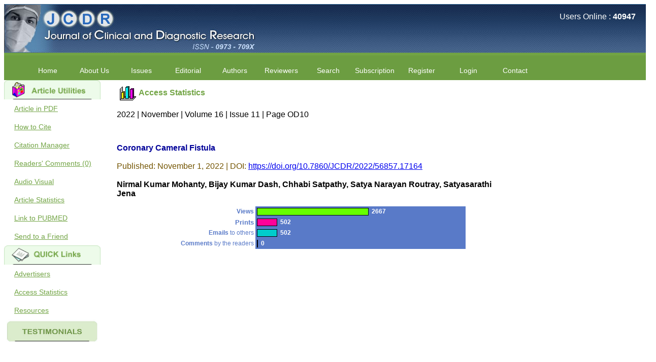

--- FILE ---
content_type: text/html
request_url: https://jcdr.net/access_stats.asp?id=17164
body_size: 23737
content:

<!DOCTYPE HTML PUBLIC "-//W3C//DTD HTML 4.01 Transitional//EN">

<html>
<head>
 <meta name="viewport" content="width=device-width, initial-scale=1, maximum-scale=1" />
<title>JCDR - Access Statistical Information on Journal of Clinical and Diagnostic Research</title>
<meta name="description" content="Journal of Clinical and Diagnostic Research aims to publish findings of doctors at grass root level and post graduate students, so that all unique medical experiences are recorded in literature.">
<meta name="keywords" content="jcdr.org.in, jcdr, jcdr.net, journal, medical journal, research journal, research, private practice journal, professional medical writing, professional medical writing service, medical writing service, Indian journal, developing countries, rewards, cash rewards, awards, cash awards, cash, prizes, professional fees, reviewers,  medical journals, journal, medical, medicine, diagnostic, clinical, research, primary care, general practice, health care, family practice, physician, doctor, patient, health, evidence based medicine, case report, original article, commentaries, reviews, editorial, manuscript, service charges, who need help with manuscript, search, advanced search, journal advertisers, final content draft, neonatal, paediatrics, diagnostic, pathology, internal medicine, author help, author service, author, feed back, register, current issue, peer review, medical journals, british
medical journal, journal, medical, medicine, diagnostic, clinical, research, primary care, general
practice, health care, family practice, physician, doctor, patient, health, evidence based medicine, journal encyclopedia">
<META name="Resource-Type" content="Document" >
<META name="ROBOTS" content="INDEX,FOLLOW">
<META name="Revisit-After" content="3 Days" >
<META name="Classification" content="Medical Journal" >
<META name="Distribution" content="Global">
<META name="Rating" content="General" >
<META name="Doc-Type" content="Public" >
<META name="Doc-Class" content="Completed" >
<META name="Doc-Rights" content="Copywritten Work of JCDR" >
<META http-equiv="Reply-To" content="webmaster@jcdr.org.in">
<META name="Abstract" content="Journal of Clinical and Diagnostic Research aims to publish findings of doctors" >
<meta http-equiv="Content-Type" content="text/html; charset=iso-8859-1">
  <link href="responsive_style.css" rel="stylesheet" type="text/css" />
<!--<link href="style.css" rel="stylesheet" type="text/css">-->
<style type="text/css">

.unnamed1 {
	font-family: Arial, Helvetica, sans-serif;
	font-size: 12px;
}
.unnamed8
{
	background-color: #FFCC33;
	border: 1px solid #000000;
	height: 15px;
	font-family: Arial, Helvetica, sans-serif;
	font-size: 11px;
}
.unnamed8Copy
{
	background-color: #FF0099;
	border: 1px solid #000000;
	height: 15px;
	font-family: Arial, Helvetica, sans-serif;
	font-size: 11px;
}
.unnamed8Copy1
{
	background-color: #00CCCC;
	border: 1px solid #000000;
	height: 15px;
	font-family: Arial, Helvetica, sans-serif;
	font-size: 11px;
}
.unnamed8Copy2
{
	background-color: #66FF00;
	border: 1px solid #000000;
	height: 15px;
	font-family: Arial, Helvetica, sans-serif;
	font-size: 11px;
}
.unnamed9
{
	background-color: #8DD18B;
	height: 30px;
	text-decoration: blink;
	font-style: italic;
}
</style>
<script type="text/javascript">
<!--
    function openWindow(url, name, prop) {
        popupWin = window.open(url, name, prop)
        popupWin.moveTo(0, 0);
    }
//-->
    </script>

</head>
<body>
<!-- dd menu -->
<script type="text/javascript">
<!--
    var timeout = 500;
    var closetimer = 1000;
    var ddmenuitem = 0;

    // open hidden layer
    function mopen(id) {
        // cancel close timer
        mcancelclosetime();

        // close old layer
        if (ddmenuitem) ddmenuitem.style.visibility = 'hidden';

        // get new layer and show it
        ddmenuitem = document.getElementById(id);
        ddmenuitem.style.visibility = 'visible';

    }
    // close showed layer
    function mclose() {
        if (ddmenuitem) ddmenuitem.style.visibility = 'hidden';
    }

    // go close timer
    function mclosetime() {
        closetimer = window.setTimeout(mclose, timeout);
    }

    // cancel close timer
    function mcancelclosetime() {
        if (closetimer) {
            window.clearTimeout(closetimer);
            closetimer = null;
        }
    }

    // close layer when click-out
    // commented by manish
    //document.onclick = mclose; 
// -->
</script>
<div class="header">
    <div class="logoDiv" ><!--
        <img class="logoImg" src="http://jcdr.net/images/title2.jpg" alt="Journal of Clinical and Diagnostic Research, ISSN - 0973 - 709X"/>-->
          <img class="logoImg" src="https://jcdr.net/images/title2.jpg" alt="Journal of Clinical and Diagnostic Research, ISSN - 0973 - 709X"/>
    </div>
    <div class="onlineUser">
        <p>
            Users Online : <b>
                40947</b>
        </p>
        <p>
            </p>
    </div>
</div>
<div id="sddm" class="sddm">
    <ul>
        
        <li><a href="http://jcdr.net/" onmouseover="mopen('m0')" onmouseout="mclosetime()">
            Home</a>
            
        </li>
        
        <li><a onmouseover="mopen('m1')" onmouseout="mclosetime()">
            About Us</a>
            
            <div id="m1" onmouseover="mcancelclosetime()" onmouseout="mclosetime()">
                
                <a href="aboutus.asp">
                    Salient Features</a>
                
                <a href="aboutus.asp">
                    Bibliographic Information</a>
                
                <a href="aboutus.asp#1.5">
                    Abstracting and Indexing</a>
                
                <a href="aboutus.asp#2">
                    Specialties Covered</a>
                
                <a href="aboutus.asp#5">
                    Publisher</a>
                
                <a href="Testimonials.asp">
                    Testimonials</a>
                
                <a href="aboutus.asp#6">
                    License</a>
                
                <a href="Academics.asp">
                    Academics</a>
                
                <a href="Jcdr_Performance.asp">
                    JCDR Performance</a>
                
                <a href="Jcdrgrowth.asp">
                    International Stats</a>
                
                <a href="Policy.asp">
                    Journal Policies</a>
                
                <a href="Legitimate.asp">
                    Legitimate/ Non&#x2010;Predatory</a>
                
            </div>
            
        </li>
        
        <li><a onmouseover="mopen('m2')" onmouseout="mclosetime()">
            Issues</a>
            
            <div id="m2" onmouseover="mcancelclosetime()" onmouseout="mclosetime()">
                
                <a href="current_issues.asp">
                    Current Issue</a>
                
                <a href="onlinefirst_issue.asp">
                    Online Ahead of Print</a>
                
                <a href="article_archive.asp">
                    Archive</a>
                
                <a href="audio_video.asp">
                    Audio-Visual Section</a>
                
                <a href="forthcoming_issue.asp">
                    Forthcoming Issue</a>
                
            </div>
            
        </li>
        
        <li><a onmouseover="mopen('m3')" onmouseout="mclosetime()">
            Editorial</a>
            
            <div id="m3" onmouseover="mcancelclosetime()" onmouseout="mclosetime()">
                
                <a href="editorial_process.asp#1">
                    Editorial Statements</a>
                
                <a href="editorial_process.asp#2">
                    Editorial-PeerReview Process</a>
                
                <a href="Editorial.asp#2">
                    Editorial Board</a>
                
                <a href="Editorial.asp#3">
                    Join us</a>
                
                <a href="Academics.asp">
                    Academics</a>
                
                <a href="Jcdr_Performance.asp">
                    JCDR Performance</a>
                
                <a href="Jcdrgrowth.asp">
                    International Stats</a>
                
                <a href="Jcdrcitation.asp">
                    Quoted article</a>
                
                <a href="Policy.asp">
                    Journal Policies</a>
                
            </div>
            
        </li>
        
        <li><a onmouseover="mopen('m4')" onmouseout="mclosetime()">
            Authors</a>
            
            <div id="m4" onmouseover="mcancelclosetime()" onmouseout="mclosetime()">
                
                <a href="http://www.jcdr.org.in/">
                    Submit an Article</a>
                
                <a href="editorial_statement.asp">
                    Manuscript Instuctions</a>
                
                <a href="service_authors.asp">
                    Manuscript Assistance</a>
                
                <a href="PublicationCharge.asp">
                    Publication Charges</a>
                
                <a href="ordernow.asp">
                    Paid Services</a>
                
                <a href="OnlineFirst.asp">
                    Early Online Publication Service</a>
                
            </div>
            
        </li>
        
        <li><a onmouseover="mopen('m5')" onmouseout="mclosetime()">
            Reviewers</a>
            
            <div id="m5" onmouseover="mcancelclosetime()" onmouseout="mclosetime()">
                
                <a href="Reviewer.asp#1">
                    Apply as Reviewer</a>
                
                <a href="InstructionforReviewer.asp">
                    Instruction for Reviewer</a>
                
                <a href="reviewer_list.asp">
                    Reviewers Acknowledgment</a>
                
            </div>
            
        </li>
        
        <li><a onmouseover="mopen('m6')" onmouseout="mclosetime()">
            Search</a>
            
            <div id="m6" onmouseover="mcancelclosetime()" onmouseout="mclosetime()">
                
                <a href="articlesearch.asp">
                    Simple Search</a>
                
                <a href="adv_articlesearch.asp">
                    Advanced Search</a>
                
            </div>
            
        </li>
        
        <li><a onmouseover="mopen('m7')" onmouseout="mclosetime()">
            Subscription</a>
            
            <div id="m7" onmouseover="mcancelclosetime()" onmouseout="mclosetime()">
                
                <a href="Subscription.asp#1">
                    Annual Subscription</a>
                
                <a href="Subscription.asp#2">
                    Buy One Issue</a>
                
                <a href="Subscription.asp#3">
                    Payment Options</a>
                
                <a href="Subscription.asp#4">
                    How to Order</a>
                
            </div>
            
        </li>
        
        <li><a onmouseover="mopen('m8')" onmouseout="mclosetime()">
            Register</a>
            
            <div id="m8" onmouseover="mcancelclosetime()" onmouseout="mclosetime()">
                
                <a href="register.asp">
                    For Post Publication Review</a>
                
                <a href="http://www.jcdr.org.in/RequestforAccount.aspx">
                    For New Submission</a>
                
            </div>
            
        </li>
        
        <li><a href="http://jcdr.net/login.asp" onmouseover="mopen('m9')" onmouseout="mclosetime()">
            Login</a>
            
        </li>
        
        <li><a href="http://jcdr.net/contact.asp" onmouseover="mopen('m10')" onmouseout="mclosetime()">
            Contact</a>
            
        </li>
        
    </ul>
</div>

    <div class="content">
        <div class="leftMenu">
            
                <div class="sidemenu">
    
    <div><!--
        <img src="http://jcdr.net/images/article_utilities.gif" alt="" class="sideimg" />-->
         <img src="https://jcdr.net/images/article_utilities.gif" alt="" class="sideimg" />
         <a href="http://jcdr.net/pdf_download.asp?issn=0973-709x&year=2022&month=November&volume=16&issue=11&page=OD10&id=17164">
                Article in PDF</a>
        <a href="http://jcdr.net/howtocite.asp?issn=0973-709x&year=2022&month=November&volume=16&issue=11&page=OD10&id=17164">
                How to Cite</a>
       <a href="http://jcdr.net/citation_mgr.asp?issn=0973-709x&year=2022&month=November&volume=16&issue=11&page=OD10&id=17164">
                        Citation Manager</a>
        <a href="http://jcdr.net/commentsonarticle.asp?issn=0973-709x&year=2022&month=November&volume=16&issue=11&page=OD10&id=17164">
            Readers' Comments (0)</a>  <a href="http://jcdr.net/voice_download.asp?issn=0973-709x&year=2022&month=November&volume=16&issue=11&page=OD10&id=17164">
                    Audio Visual</a>  <a href="access_stats.asp?id=17164">Article Statistics</a>
        <a href="http://www.ncbi.nlm.nih.gov/entrez/query.fcgi?DB=pubmed" target="_blank">Link
            to PUBMED</a>
        
        <a href="http://jcdr.net/refer_to_freind.asp?id=17164">Send to a Friend</a>
    </div>
    
    <div>
     <!--   <img src="http://jcdr.net/images/document.gif" alt="" class="sideimg" />-->
    <img src="https://jcdr.net/images/document.gif" alt="" class="sideimg" />
            <a href="http://jcdr.net/advertiser.asp">Advertisers</a> <a href="http://jcdr.net/top10.asp">
                Access Statistics</a> <a href="http://jcdr.net/resources.asp">Resources</a>
                <!-- <img src="http://jcdr.net/images/unnamed.jpg" alt="" class="sideimg" />-->
                <img src="https://jcdr.net/images/unnamed.jpg" alt="" class="sideimg" />
             <p style="color:blue;"><marquee direction="up" height="300"  scrolldelay="200" scrollamount="3">

            <!--  <a style="text-decoration:none; color:Blue" href="http://jcdr.net/Testimonials.asp#11">Dr Ullal Anand Nayak <br />
 <br />"The journey of Journal of Clinical and Diagnostic Research (JCDR) began with the objective to encourage medical health professionalsto publish their experiences to benefit the medical community and today it has evolved successfully into a reputed international, peer reviewed journal for the medical and dental community, published by Premchand Shantidevi Research Foundation (PSRF, India) under the expert and unbiased guidance of Dr.Hemant Jain, the Editor-in-chief and his entire team of dedicated professionals.
 <br />Being associated as a regular reviewer of the journal, I feel that the proactive editorial board members along with the experienced reviewers critically evaluate the submitted manuscripts thereby making sure oftime-bound publishing of deserved articles of excellent quality and those adding new knowledge to the existing literature.
 <br />I am sure any author or reviewer of this journal will agree that manuscript submission portal of the journal is comprehensive and facilitates easy and hassel free interface for manuscript submission or review. The journal offers a variety of services which include - peer review, proof reading, setting up of the bibliography, and English language improvement to facilitatethose authors who may lack the motivation or may be facing constraints of time. 
 <br />I believe that the unique feature of &#34;Author reward&#34; encourages the authors to submit high quality manuscripts which surely would bring more citation and improve the impact factor of the journal. Being indexed in many highly reputed databases (Web of Science, Scopus and Pubmed), I am sure an author would be at an added advantage that his/her publication would be viewed by many more researchers and hence cited by many other journals of high repute.
 <br />With these innovative approaches, I believe that JCDR has the potential to attract researchers of high caliber to submit their work and share their experience with one another. I wish the entire team the very best and hope to see the Journal create a higher impact in the field of medical science.  "<br /><br /><br /><br />
Dr Bhanu K Bhakhri<br />
Faculty, Pediatric Medicine <br />
Super Speciality Paediatric Hospital and Post Graduate Teaching Institute, Noida <br />
On Sep 2018<br /></a>
<br/><br /><br /><br />-->


<!--
             <a style="text-decoration:none; color:Blue" href="http://jcdr.net/Testimonials.asp#11">Dr Bhanu K Bhakhri <br />
 <br />"The Journal of Clinical and Diagnostic Research (JCDR) has been in operation since almost a decade. It has contributed a huge number of peer reviewed articles, across a spectrum of medical disciplines, to the medical literature.
 <br />Its wide based indexing and open access publications attracts many authors as well as readers
 <br />For authors, the manuscripts can be uploaded online through an easily navigable portal, on other hand, reviewers appreciate the systematic handling of all manuscripts. The way JCDR has emerged as an effective medium for publishing wide array of observations in Indian context, I wish the editorial team success in their endeavour"<br /><br /><br /><br />
Dr Bhanu K Bhakhri<br />
Faculty, Pediatric Medicine <br />
Super Speciality Paediatric Hospital and Post Graduate Teaching Institute, Noida <br />
On Sep 2018<br /></a>
<br/><br /><br /><br />-->


             <a style="text-decoration:none; color:Blue" href="http://jcdr.net/Testimonials.asp#10"> Dr Mohan Z Mani <br />
 <br />"Thank you very much for having published my article in record time.I would like to compliment you and your entire staff for your promptness, courtesy, and willingness to be customer friendly, which is quite unusual.I was given your reference by a colleague in pathology,and was able to directly phone your editorial office for clarifications.I would particularly like to thank the publication managers and the Assistant Editor who were following up my article. I would also like to thank you for adjusting the money I paid initially into payment for my modified article,and refunding the balance.
 <br />I wish all success to your journal and look forward to sending you any suitable similar article in future"<br /><br /><br /><br />
Dr Mohan Z Mani,<br />
Professor & Head, <br />
Department of Dermatolgy,<br />
Believers Church Medical College,<br />
Thiruvalla, Kerala<br />
On Sep 2018<br /></a>
<br/><br /><br /><br />



             <a style="text-decoration:none; color:Blue" href="http://jcdr.net/Testimonials.asp#9"> Prof. Somashekhar Nimbalkar <br />
 <br />"Over the last few years, we have published our research regularly in Journal of Clinical and Diagnostic Research. Having published in more than 20 high impact journals over the last five years including several high impact ones and reviewing articles for even more journals across my fields of interest, we value our published work in JCDR for their high standards in publishing scientific articles. The ease of submission, the rapid reviews in under a month, the high quality of their reviewers and keen attention to the final process of proofs and publication, ensure that there are no mistakes in the final article. We have been asked clarifications on several occasions and have been happy to provide them and it exemplifies the commitment to quality of the team at JCDR."<br /><br /><br /><br />
Prof. Somashekhar Nimbalkar<br />
Head, Department of Pediatrics, Pramukhswami Medical College, Karamsad <br />
Chairman, Research Group, Charutar Arogya Mandal, Karamsad <br />
National Joint Coordinator - Advanced IAP NNF NRP Program <br />
Ex-Member, Governing Body, National Neonatology Forum, New Delhi<br />
Ex-President - National Neonatology Forum Gujarat State Chapter<br />
Department of Pediatrics, Pramukhswami Medical College, Karamsad, Anand, Gujarat. <br />
On Sep 2018<br /></a>
<br/><br /><br /><br />

<a style="text-decoration:none; color:Blue" href="http://jcdr.net/Testimonials.asp#8"> Dr. Kalyani R <br />
 <br />"Journal of Clinical and Diagnostic Research is at present a well-known Indian originated scientific journal which started with a humble beginning. I have been associated with this journal since many years. I appreciate the Editor, Dr. Hemant Jain, for his constant effort in bringing up this journal to the present status right from the scratch. The journal is multidisciplinary. It encourages in publishing the scientific articles from postgraduates and also the beginners who start their career. At the same time the journal also caters for the high quality articles from specialty and super-specialty researchers. Hence it provides a platform for the scientist and researchers to publish. The other aspect of it is, the readers get the information regarding the most recent developments in science which can be used for teaching, research, treating patients and to some extent take preventive measures against certain diseases. The journal is contributing immensely to the society at national and international level."<br /><br /><br /><br />
Dr Kalyani R <br />
Professor and Head <br />
Department of Pathology <br />
Sri Devaraj Urs Medical College <br />
Sri Devaraj Urs Academy of Higher Education and Research , Kolar, Karnataka<br />
On Sep 2018<br /></a>
<br/><br /><br /><br />


<a style="text-decoration:none; color:Blue" href="http://jcdr.net/Testimonials.asp#7"> Dr. Saumya Navit <br />
 <br />"As a peer-reviewed journal, the Journal of Clinical and Diagnostic Research provides an opportunity to researchers, scientists and budding professionals to explore the developments in the field of medicine and dentistry and their varied specialities, thus extending our view on biological diversities of living species in relation to medicine. 
 <br />‘Knowledge is treasure of a wise man.’ The free access of this journal provides an immense scope of learning for the both the old and the young in field of medicine and dentistry as well. The multidisciplinary nature of the journal makes it a better platform to absorb all that is being researched and developed. The publication process is systematic and professional. Online submission, publication and peer reviewing makes it a user-friendly journal.
 <br />As an experienced dentist and an academician, I proudly recommend this journal to the dental fraternity as a good quality open access platform for rapid communication of their cutting-edge research progress and discovery.
 <br />I wish JCDR a great success and I hope that journal will soar higher with the passing time."<br /><br /><br /><br />
Dr Saumya Navit<br />
Professor and Head <br />
Department of Pediatric Dentistry<br />
Saraswati Dental College <br />
Lucknow<br />
On Sep 2018<br /></a>
<br/><br /><br /><br />



<a style="text-decoration:none; color:Blue" href="http://jcdr.net/Testimonials.asp#1"> Dr. Arunava Biswas<br />
 <br />"My sincere attachment with JCDR as an author as well as reviewer is a learning experience .  Their systematic approach in publication of article in various categories is really praiseworthy.
<br />Their prompt and timely response to review's query and the manner in which they have set the reviewing process helps in extracting the best possible scientific writings for publication.
<br />It&#39;s a honour and pride to be a part of the JCDR team. My very best wishes to JCDR  and hope it will sparkle up above the sky as a high indexed journal in near future."<br /><br /><br /><br />
Dr. Arunava Biswas<br />
MD, DM (Clinical Pharmacology)<br />
Assistant Professor <br />
Department of Pharmacology<br />
Calcutta National Medical College & Hospital , Kolkata<br /></a>
<br/><br /><br /><br />
            
             <a  style="text-decoration:none; color:Blue" href="http://jcdr.net/Testimonials.asp#2">Dr. C.S. Ramesh Babu<br />" Journal of Clinical and Diagnostic Research (JCDR) is a multi-specialty medical and dental journal publishing high quality research articles in almost all branches of medicine. The quality of printing of figures and tables is excellent and comparable to any International journal. An added advantage is nominal publication charges and monthly issue of the journal and more chances of an article being accepted for publication. Moreover being a multi-specialty journal an article concerning a particular specialty has a wider reach of readers of other related specialties also. As an author and reviewer for several years I find this Journal most suitable and highly recommend this Journal."
             <br />
             Best regards, <br />
C.S. Ramesh Babu, <br />
Associate Professor of Anatomy, <br />
Muzaffarnagar Medical College, <br />
Muzaffarnagar. <br />
On Aug 2018</a><br /><br /><br /><br />
 
 <a  style="text-decoration:none; color:Blue" href="http://jcdr.net/Testimonials.asp#3">Dr. Arundhathi. S<br />
"Journal of Clinical and Diagnostic Research (JCDR) is a reputed peer reviewed journal and is constantly
involved in publishing high quality research articles related to medicine. Its been a great pleasure to be
associated with this esteemed journal as a reviewer and as an author for a couple of years. The editorial
board consists of many dedicated and reputed experts as its members and they are doing an
appreciable work in guiding budding researchers. JCDR is doing a commendable job in scientific research
by promoting excellent quality research &amp; review articles and case reports &amp; series. The reviewers
provide appropriate suggestions that improve the quality of articles. I strongly recommend my fraternity
to encourage JCDR by contributing their valuable research work in this widely accepted, user friendly
journal. I hope my collaboration with JCDR will continue for a long time".
<br /><br /><br /><br />
Dr. Arundhathi. S<br />
MBBS, MD (Pathology),<br />
Sanjay Gandhi institute of trauma and orthopedics,<br />
Bengaluru.<br />
On Aug 2018</a><br /><br /><br /><br />
 <a  style="text-decoration:none; color:Blue" href="http://jcdr.net/Testimonials.asp#4">Dr. Mamta Gupta,<br />
"It gives me great pleasure to be associated with JCDR, since last 2-3 years.  Since then I have authored, co-authored and reviewed about  25 articles in JCDR.  I thank JCDR for giving me an opportunity to improve my own skills as an author and a reviewer.
<br />It &#39;s a multispecialty journal, publishing high quality articles. It gives a platform to the authors to publish their research work which can be available for everyone across the globe to read. The best thing about JCDR is that the full articles  of all medical specialties are available as pdf/html for reading free of cost  or without institutional subscription, which is not there for other journals. For those who have problem in writing manuscript or do statistical work, JCDR comes for their rescue.
<br />The journal has a monthly publication and the articles are published quite fast. In time compared to other journals.  The on-line first publication is also a great advantage and facility to review one&#39;s own articles  before going to print. The response to any query and permission if required, is quite fast; this is quite commendable. I have a very good experience about seeking quick   permission for quoting a photograph (Fig.) from a JCDR article for my chapter authored in an E book. I never thought it would be so easy. No hassles.
<br />Reviewing articles is no less a pain staking process and requires in depth perception, knowledge about the topic for review.  It requires time and concentration, yet I enjoy doing it.  The JCDR website especially for the reviewers is quite user friendly. My suggestions for improving the journal is,  more strict review process, so that only high quality articles are published.  I find a  a good number of articles in Obst. Gynae, hence, a new journal for this specialty titled JCDR-OG can be started.  May be a bimonthly or quarterly publication to begin with.  Only selected articles should find a place in it.
<br />An yearly reward for the best article authored can also incentivize the authors. Though the process of finding the best article will be not be very easy.  I do not know how reviewing process can be improved. If an article is being reviewed by two reviewers, then opinion of one can be communicated to the other or the final opinion of the editor can be communicated to the reviewer if requested for. This will help one’s reviewing skills.
<br />My best wishes to Dr. Hemant Jain and all the editorial staff of JCDR for their untiring efforts to bring out  this  journal.  I strongly recommend medical fraternity to publish their valuable research work in this esteemed journal,  JCDR". 
<br/><br/><br/><br/>
Dr. Mamta Gupta<br/>
Consultant<br/>
(Ex HOD Obs &Gynae, Hindu Rao Hospital and associated NDMC Medical College, Delhi) <br/>
Aug 2018</a><br/><br /><br /><br />


 <a style="text-decoration:none; color:Blue" href="http://jcdr.net/Testimonials.asp#5">Dr. Rajendra Kumar Ghritlaharey<br />
<br />"I wish to thank Dr. Hemant Jain, Editor-in-Chief Journal of Clinical and Diagnostic Research (JCDR), for asking me to write up few words.
<br />Writing is the representation of language in a textual medium i e; into the words and sentences on paper. Quality medical manuscript writing in particular, demands not only a high-quality research, but also requires accurate and concise communication of findings and conclusions, with adherence to particular journal guidelines. In medical field whether working in teaching, private, or in corporate institution, everyone wants to excel in his / her own field and get recognised by making manuscripts publication.</p>

<br />Authors are the souls of any journal, and deserve much respect. To publish a journal manuscripts are needed from authors. Authors have a great responsibility for producing facts of their work in terms of number and results truthfully and an individual honesty is expected from authors in this regards. Both ways its true &#34;No authors-No manuscripts-No journals&#34; and &#34;No journals–No manuscripts–No authors&#34;. Reviewing a manuscript is also a very responsible and important task of any peer-reviewed journal and to be taken seriously. It needs knowledge on the subject, sincerity, honesty and determination. Although the process of reviewing a manuscript is a time consuming task butit is expected to give one&#39;s best remarks within the time frame of the journal.
<br />Salient features of the JCDR: It is a biomedical, multidisciplinary (including all medical and dental specialities), e-journal, with wide scope and extensive author support. At the same time, a free text of manuscript is available in HTML and PDF format. There is fast growing authorship and readership with JCDR as this can be judged by the number of articles published in it i e; in Feb 2007 of its first issue, it contained 5 articles only, and now in its recent volume published in April 2011, it contained 67 manuscripts. This e-journal is fulfilling the commitments and objectives sincerely, (as stated by Editor-in-chief in his preface to first edition) i e; to encourage physicians through the internet, especially from the developing countries who witness a spectrum of disease and acquire a wealth of knowledge to publish their experiences to benefit the medical community in patients care. I also feel that many of us have work of substance, newer ideas, adequate clinical materials but poor in medical writing and hesitation to submit the work and need help. JCDR provides authors help in this regards.
<br />Timely publication of journal: Publication of manuscripts and bringing out the issue in time is one of the positive aspects of JCDR and is possible with strong support team in terms of peer reviewers, proof reading, language check, computer operators, etc. This is one of the great reasons for authors to submit their work with JCDR. Another best part of JCDR is &#34;Online first Publications&#34; facilities available for the authors. This facility not only provides the prompt publications of the manuscripts but at the same time also early availability of the manuscripts for the readers.
<br />Indexation and online availability: Indexation transforms the journal in some sense from its local ownership to the worldwide professional community and to the public.JCDR is indexed with Embase & EMbiology, Google Scholar, Index Copernicus, Chemical Abstracts Service, Journal seek Database, Indian Science Abstracts, to name few of them. Manuscriptspublished in JCDR are available on major search engines ie; google, yahoo, msn.            
<br />In the era of fast growing newer technologies, and in computer and internet friendly environment the manuscripts preparation, submission, review, revision, etc and all can be done and checked with a click from all corer of the world, at any time. Of course there is always a scope for improvement in every field and none is perfect. To progress, one needs to identify the areas of one&#39;s weakness and to strengthen them.        
<br />It is well said that &#34;happy beginning is half done&#34; and it fits perfectly with JCDR. It has grown considerably and I feel it has already grown up from its infancy to adolescence, achieving the status of standard online e-journal form Indian continent since its inception in Feb 2007. This had been made possible due to the efforts and the hard work put in it. The way the JCDR is improving with every new volume, with good quality original manuscripts, makes it a quality journal for readers. I must thank and congratulate Dr Hemant Jain, Editor-in-Chief JCDR and his team for their sincere efforts, dedication, and determination for making JCDR a fast growing journal.      
<br />Every one of us: authors, reviewers, editors, and publisher are responsible for enhancing the stature of the journal. I wish for a great success for JCDR."
   <br /><br /><br /><br />  
     Thanking you<br />  
With sincere regards<br />  
Dr. Rajendra Kumar Ghritlaharey, M.S., M. Ch., FAIS<br />  
Associate Professor,<br />  
Department of Paediatric Surgery, Gandhi Medical College & Associated <br />  
Kamla Nehru & Hamidia Hospitals Bhopal, Madhya Pradesh 462 001 (India)<br />  
E-mail: drrajendrak1@rediffmail.com<br />
On May 11,2011 </a><br /><br /><br /><br />  

<a style="text-decoration:none; color:Blue" href="http://jcdr.net/Testimonials.asp#6">Dr. Shankar P.R.<br />
<br />  "On looking back through my Gmail archives after being requested by the journal to write a short editorial about my experiences of publishing with the Journal of Clinical and Diagnostic Research (JCDR), I came across an e-mail from Dr. Hemant Jain, Editor, in March 2007, which introduced the new electronic journal. The main features of the journal which were outlined in the e-mail were extensive author support, cash rewards, the peer review process, and other salient features of the journal.
<br />  Over a span of over four years, we (I and my colleagues) have published around 25 articles in the journal. In this editorial, I plan to briefly discuss my experiences of publishing with JCDR and the strengths of the journal and to finally address the areas for improvement.
<br />  My experiences of publishing with JCDR: Overall, my experiences of publishing withJCDR have been positive. The best point about the journal is that it responds to queries from the author. This may seem to be simple and not too much to ask for, but unfortunately, many journals in the subcontinent and from many developing countries do not respond or they respond with a long delay to the queries from the authors 1. The reasons could be many, including lack of optimal secretarial and other support. Another problem with many journals is the slowness of the review process. Editorial processing and peer review can take anywhere between a year to two years with some journals. Also, some journals do not keep the contributors informed about the progress of the review process. Due to the long review process, the articles can lose their relevance and topicality. A major benefit with JCDR is the timeliness and promptness of its response. In Dr Jain&#39;s e-mail which was sent to me in 2007, before the introduction of the Pre-publishing system, he had stated that he had received my submission and that he would get back to me within seven days and he did!
<br />  Most of the manuscripts are published within 3 to 4 months of their submission if they are found to be suitable after the review process. JCDR is published bimonthly and the accepted articles were usually published in the next issue. Recently, due to the increased volume of the submissions, the review process has become slower and it ?? Section can take from 4 to 6 months for the articles to be reviewed. The journal has an extensive author support system and it has recently introduced a paid expedited review process. The journal also mentions the average time for processing the manuscript under different submission systems - regular submission and expedited review.
<br />  Strengths of the journal: The journal has an online first facility in which the accepted manuscripts may be published on the website before being included in a regular issue of the journal. This cuts down the time between their acceptance and the publication. The journal is indexed in many databases, though not in PubMed. The editorial board should now take steps to index the journal in PubMed. The journal has a system of notifying readers through e-mail when a new issue is released. Also, the articles are available in both the HTML and the PDF formats. I especially like the new and colorful page format of the journal. Also, the access statistics of the articles are available. The prepublication and the manuscript tracking system are also helpful for the authors.
<br />  Areas for improvement: In certain cases, I felt that the peer review process of the manuscripts was not up to international standards and that it should be strengthened. Also, the number of manuscripts in an issue is high and it may be difficult for readers to go through all of them. The journal can consider tightening of the peer review process and increasing the quality standards for the acceptance of the manuscripts. I faced occasional problems with the online manuscript submission (Pre-publishing) system, which have to be addressed.
<br />  Overall, the publishing process with JCDR has been smooth, quick and relatively hassle free and I can recommend other authors to consider the journal as an outlet for their work."
<br /><br /><br /><br />
Dr. P. Ravi Shankar<br />
KIST Medical College, P.O. Box 14142, Kathmandu, Nepal.<br />
E-mail: ravi.dr.shankar@gmail.com<br />
On April 2011
</a>

<a style="text-decoration:none; color:Blue" href="http://jcdr.net/Testimonials.asp#12">Anuradha<br />
<br /> Dear team JCDR, I would like to thank you for the very professional and polite service provided by everyone at JCDR. While i have been in the field of writing and editing for sometime, this has been my first attempt in publishing a scientific paper.Thank you for hand-holding me through the process.


<br /><br /><br />
Dr. Anuradha<br />
E-mail: anuradha2nittur@gmail.com<br />
On Jan 2020
</a>
</marquee></p>
                <!-- <p>
                <img src="https://assets.crossref.org/logo/member-badges/member-badge-member.svg" width="165" height="165" alt="Crossref Member Badge"></a>
            </p>-->
        <p class="notice">
          <a href="http://jcdr.net/Important_Notice.asp">Important Notice</a>
        </p>
        
    </div>
</div>

        </div>
        <div class="mainContent">
<!--<table width="809" border="0" cellpadding="0" cellspacing="0">-->
  <table>
  <tr>
    
    <td height="0" align="right" valign="top"> <table width="98%" border="0" cellpadding="0" cellspacing="3" bgcolor="#FFFFFF" class="unnamed2">
        <form name="form1" method="post" action="#">
          <tr> 
            <td width="439" height="40">&nbsp;<strong><img src="images/Chart23.gif" width="32" height="32" hspace="2" align="absmiddle"> 
              <font color="#73A546" size="3">Access Statistics</font></strong></td>
            <td width="100"> <div align="center"></div></td>
          </tr>
        </form>
        <tr> 
          <td height="39" colspan="2" > 2022 | November | Volume 
            16 | Issue 11 | Page OD10</td>
        </tr>
        <tr> 
          <td height="278" colspan="2" valign="top" > <br>
            <p><font size="3" color="#000099"><b>Coronary Cameral Fistula</b></font><font > <br><br/>
             <font color="#73a546;">Published: November 1, 2022 | DOI:</font> <a href="https://doi.org/10.7860/JCDR/2022/56857.17164">https://doi.org/10.7860/JCDR/2022/56857.17164</a><br />
             <br /> <span class=unnamed7><b>Nirmal Kumar Mohanty, Bijay Kumar Dash, Chhabi Satpathy, Satya Narayan Routray, Satyasarathi Jena</b></span>
              </font></p>
            <table width="80%" border="0" align="center" cellpadding="3" cellspacing="0" class="unnamed1">
              <tr> 
                <td width="32%" align="right"><font color="#597AC8"><strong>Views</strong></font></td>
                <td width="68%" align="left" bgcolor="#597AC8"><table width="54%" border="0" align="left" cellpadding="0" cellspacing="0" class="unnamed8Copy2">
                    <tr> 
                      <td align=center><font color=red><B></b></font></td>
                    </tr>
                  </table>
                  <strong><font color="#FFFFFF">&nbsp; 2667</font></strong><strong></strong></td>
              </tr>
              <tr> 
                <td align="right"><font color="#597AC8" size="2" ><strong>Prints 
                  </strong></font></td>
                <td align="left" bgcolor="#597AC8"> <table width="10%" border="0" align="left" cellpadding="0" cellspacing="0" class="unnamed8Copy">
                    <tr> 
                      <td align=center><font color=red><B></b></font></td>
                    </tr>
                  </table>
                  <strong> <font color="#FFFFFF">&nbsp; 502</font></strong></td>
              </tr>
              <tr> 
                <td align="right"><font color="#597AC8"><strong>Emails</strong> 
                  to others</font></td>
                <td align="left" bgcolor="#597AC8"><table width="10%" border="0" align="left" cellpadding="0" cellspacing="0" class="unnamed8Copy1">
                    <tr> 
                      <td align=center><font color=red><B></b></font></td>
                    </tr>
                  </table>
                  <strong><font color="#FFFFFF" >&nbsp; 502</font></strong></td>
              </tr>
              <tr> 
                <td align="right"><font color="#597AC8"><strong>Comments</strong> 
                  by the readers </font></td>
                <td height="1" align="left" bgcolor="#597AC8"> <table width="0%" border="0" align="left" cellpadding="0" cellspacing="0" class="unnamed8">
                    <tr> 
                      <td align=center><font color=red><B></b></font></td>
                    </tr>
                  </table>
                  <strong><font color="#FFFFFF">&nbsp; 0</font></strong></td>
              </tr>
            </table>
            <p>&nbsp;</p></td>
        </tr>
      </table></td>
  </tr>
</table></div>
<div style="width: 100%; display: inline-block;">
        <div class="footer">
    <a href="http://jcdr.net/sitemap.asp">Sitemap</a> | <a href="http://jcdr.net/login.asp">Login</a>
    | <a href="http://jcdr.net/register.asp">Register</a> | <a href="http://jcdr.net/feedback.asp">Feedback</a>
    | <a href="http://jcdr.net/contact.asp">Contact</a> | <a href="http://jcdr.net/advertiser.asp">Advertisers</a>
    | <a href="http://jcdr.net/disclaimer.asp">Copyright &amp; Disclaimer</a> | <a href="http://jcdr.net/Important_Notice.asp">
        Important Notice</a>
    <hr />
    <b>Affiliated websites :</b>  
    <a href="http://www.jcdr.org.in">JCDR Prepublishing</a> | <a href="http://www.jcdr.net/neodb/NeoDB_Home.asp">
        Neonatal Database </a> | <a href="http://www.jcdr.net/neodb/NeoDB_Questionaire.asp">
            Neonatal Database download center</a> <br /><a href="http://psrf.in/">Premchand Shantidevi Research Foundation (PSRF, India)</a>

     <hr />
   <div style="display:inline-block;"> © Copyright 2007-2026, Journal of Clinical and Diagnostic Research, India. </div>
   </div>

    </div>
</body>
</html>
